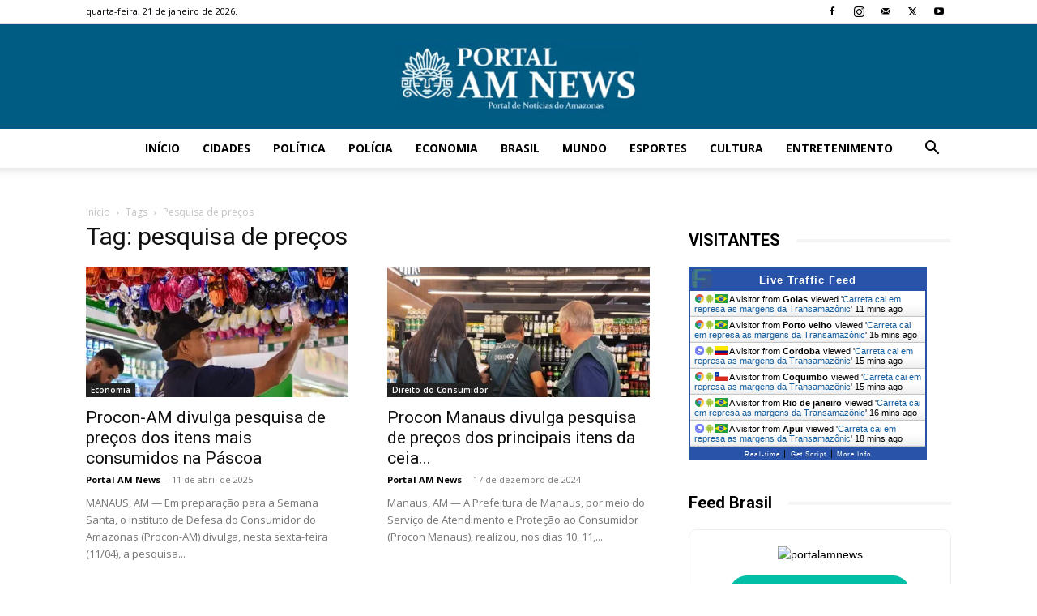

--- FILE ---
content_type: text/html; charset=utf-8
request_url: https://www.google.com/recaptcha/api2/aframe
body_size: 267
content:
<!DOCTYPE HTML><html><head><meta http-equiv="content-type" content="text/html; charset=UTF-8"></head><body><script nonce="RBWEnsjbIXlhiiELOsjFCA">/** Anti-fraud and anti-abuse applications only. See google.com/recaptcha */ try{var clients={'sodar':'https://pagead2.googlesyndication.com/pagead/sodar?'};window.addEventListener("message",function(a){try{if(a.source===window.parent){var b=JSON.parse(a.data);var c=clients[b['id']];if(c){var d=document.createElement('img');d.src=c+b['params']+'&rc='+(localStorage.getItem("rc::a")?sessionStorage.getItem("rc::b"):"");window.document.body.appendChild(d);sessionStorage.setItem("rc::e",parseInt(sessionStorage.getItem("rc::e")||0)+1);localStorage.setItem("rc::h",'1769017992861');}}}catch(b){}});window.parent.postMessage("_grecaptcha_ready", "*");}catch(b){}</script></body></html>

--- FILE ---
content_type: application/javascript
request_url: https://livetrafficfeed.com/static/v5/jquery.js?ranid=4bygUCvV8JduvC9Wv7dPJuVWVlVlrYnwKyekCxv8vbZ8I7LeQc&cookie_id=&link=https%3A%2F%2Famnews.com.br%2Ftag%2Fpesquisa-de-precos%2F&clientwidth=1280&clientheight=720&num=6&title=pesquisa%20de%20pre%C3%A7os%20-%20AM%20News&referrer=&timezone=America%2FNew_York&root=0
body_size: 470
content:
var LTF_FEED_4bygUCvV8JduvC9Wv7dPJuVWVlVlrYnwKyekCxv8vbZ8I7LeQc = {"a":0,"b":1769017991,"c":0,"d":0,"e":1,"f":0,"g":2,"h":0,"i":"javascript:void(0);","j":0,"k":"US","l":[{"id":1212015566,"a":"https:\/\/amnews.com.br\/carreta-cai-em-represa-as-margens-da-transamazonica\/","b":"Carreta cai em represa as margens da Transamaz\u00f4nic","c":"Goias","d":"br","e":"CM","f":"browser","g":"AND","h":"1769017313"},{"id":1212014474,"a":"https:\/\/amnews.com.br\/carreta-cai-em-represa-as-margens-da-transamazonica\/","b":"Carreta cai em represa as margens da Transamaz\u00f4nic","c":"Porto velho","d":"br","e":"CM","f":"browser","g":"AND","h":"1769017086"},{"id":1212014434,"a":"https:\/\/amnews.com.br\/carreta-cai-em-represa-as-margens-da-transamazonica\/","b":"Carreta cai em represa as margens da Transamaz\u00f4nic","c":"Cordoba","d":"co","e":"SB","f":"browser","g":"AND","h":"1769017075"},{"id":1212014289,"a":"https:\/\/amnews.com.br\/carreta-cai-em-represa-as-margens-da-transamazonica\/","b":"Carreta cai em represa as margens da Transamaz\u00f4nic","c":"Coquimbo","d":"cl","e":"CM","f":"browser","g":"AND","h":"1769017053"},{"id":1212013946,"a":"https:\/\/amnews.com.br\/carreta-cai-em-represa-as-margens-da-transamazonica\/","b":"Carreta cai em represa as margens da Transamaz\u00f4nic","c":"Rio de janeiro","d":"br","e":"CM","f":"browser","g":"AND","h":"1769016985"},{"id":1212013411,"a":"https:\/\/amnews.com.br\/carreta-cai-em-represa-as-margens-da-transamazonica\/","b":"Carreta cai em represa as margens da Transamaz\u00f4nic","c":"Apui","d":"br","e":"SB","f":"browser","g":"AND","h":"1769016887"}],"m":0,"o":6000,"p":"7c9c6230e7749cfc5cb7a1868b131ab8"};